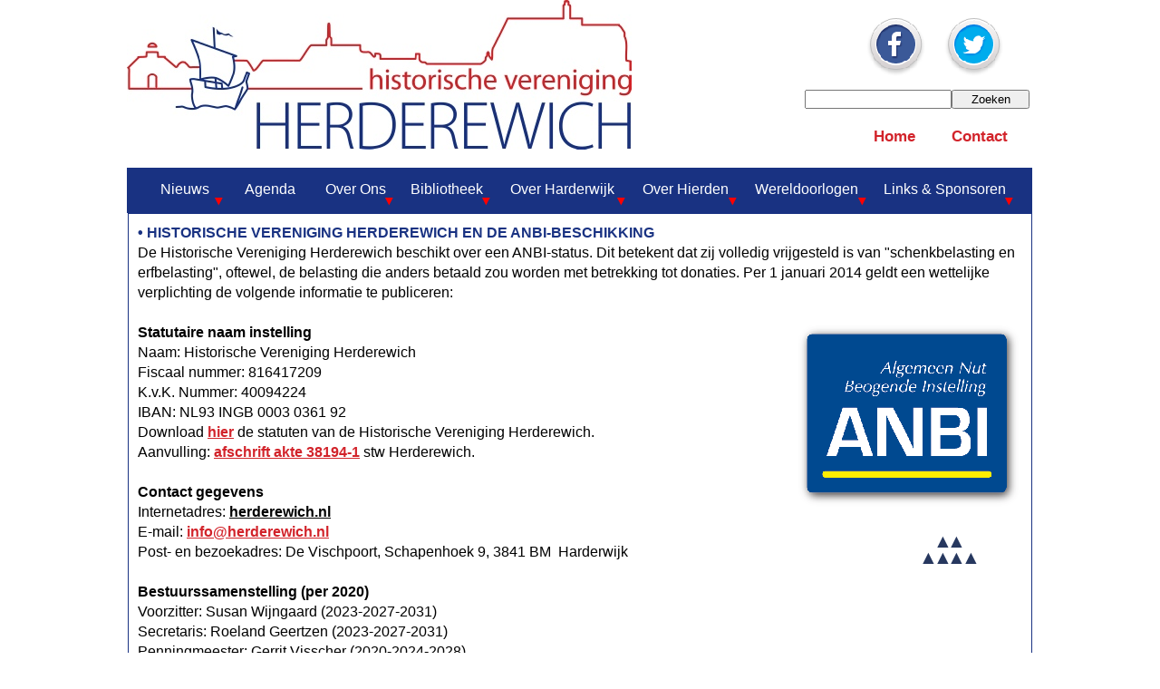

--- FILE ---
content_type: text/html
request_url: http://herderewich.nl/herderewich_anbi.html
body_size: 31154
content:
<!DOCTYPE HTML PUBLIC "-//W3C//DTD HTML 4.01 Transitional//EN" "http://www.w3.org/TR/html4/loose.dtd">
<html lang="nl-NL">
<head>
<meta http-equiv="Content-Type" content="text/html; charset=UTF-8">
<meta name="Generator" content="Serif WebPlus X5">
<meta http-equiv="X-UA-Compatible" content="IE=EmulateIE8">
<title>ANBI</title>
<meta name="keywords" content="Harderwijk, Hierden, OGB Design, Veluwe, Herderewich, Oudheidkundige Vereniging, geschiedenis, Vittepraetje, evenementen, archief, oudheidkundig, historische vereniging.">
<meta name="description" content="De oudheidkundige vereniging van Harderwijk en Hierden, stelt zich ten doel: Het bevorderen van de kennis der geschiedenis en het behouden van het historische karakter van Harderwijk, Hierden en omgeving. ">
<meta name="author" content="Otto Buttner">
<meta name="copyright" content="© OGB Design">
<meta http-equiv="Content-Language" content="nl-NL">
<link rel="icon" href="favicon.ico" type="image/x-icon">
<link rel="shortcut icon" href="favicon.ico" type="image/x-icon">
<script type="text/javascript">

  var _gaq = _gaq || [];
  _gaq.push(['_setAccount', 'UA-32038316-1']);
  _gaq.push(['_trackPageview']);

  (function() {
    var ga = document.createElement('script'); ga.type = 'text/javascript'; ga.async = true;
    ga.src = ('https:' == document.location.protocol ? 'https://ssl' : 'http://www') + '.google-analytics.com/ga.js';
    var s = document.getElementsByTagName('script')[0]; s.parentNode.insertBefore(ga, s);
  })();

</script><script type="text/javascript" src="http://ajax.googleapis.com/ajax/libs/jquery/1.3.2/jquery.min.js"></script>

<script type="text/javascript">

   $(document).ready(function(){

$('a[href*=#]:not([href=#])').click(function() {

if (location.pathname.replace(/^\//,'') == this.pathname.replace(/^\//,'')

&& location.hostname == this.hostname) {

var $target = $(this.hash);

$target = $target.length && $target

|| $('[name=' + this.hash.slice(1) +']');

if ($target.length) {

var targetOffset = $target.offset().top;

$('html,body')

.animate({scrollTop: targetOffset}, 1000);

return false;

}

}

});

});

  </script>

<!-- Google tag (gtag.js) -->
<script async src="https://www.googletagmanager.com/gtag/js?id=G-48JV9M468Y"></script>
<script>
  window.dataLayer = window.dataLayer || [];
  function gtag(){dataLayer.push(arguments);}
  gtag('js', new Date());

  gtag('config', 'G-48JV9M468Y');
</script>

<style type="text/css">
body {margin: 0px; padding: 0px;}
.wpfixed{position:absolute;}
div > .wpfixed{position:fixed;}
a.hlink_1:link {color:#27385f;}
a.hlink_1:visited {color:#27385f;}
a.hlink_1:hover {color:#d2232a;}
a.hlink_1:active {color:#27385f;}
a.hlink_2:link {color:#ffffff;}
a.hlink_2:visited {color:#ffffff;}
a.hlink_2:hover {color:#c03321;}
a.hlink_2:active {color:#ffffff;}
.Hoofdtekst-P
{
    margin:0.0px 0.0px 0.0px 0.0px; text-align:center; font-weight:400;
}
.Table-Body-P
{
    margin:0.0px 0.0px 0.0px 0.0px; text-align:left; font-weight:400;
}
.normaal-P
{
    margin:0.0px 0.0px 0.0px 0.0px; text-align:center; font-weight:400;
}
.Standaard-alinealettertype-C
{
    font-family:"Arial Black", sans-serif; font-weight:700; color:#193282; font-size:21.0px; line-height:0.86em; letter-spacing:-5.33px;
}
.Standaard-alinealettertype-C-C0
{
    font-family:"Trebuchet MS", sans-serif; font-weight:700; color:#193282; font-size:16.0px; line-height:1.38em;
}
.Standaard-alinealettertype-C-C1
{
    font-family:"Trebuchet MS", sans-serif; font-size:16.0px; line-height:1.38em;
}
.Standaard-alinealettertype-C-C2
{
    font-family:"Trebuchet MS", sans-serif; font-weight:700; font-size:16.0px; line-height:1.38em;
}
.Standaard-alinealettertype-C-C3
{
    font-family:"Trebuchet MS", sans-serif; font-weight:700; text-decoration:underline; font-size:16.0px; line-height:1.38em;
}
.Standaard-alinealettertype-C-C4
{
    font-family:"Trebuchet MS", sans-serif; font-style:italic; font-weight:700; font-size:16.0px; line-height:1.38em;
}
.Standaard-alinealettertype-C-C5
{
    font-family:"Trebuchet MS", sans-serif; font-weight:700; color:#270202; font-size:16.0px; line-height:1.38em;
}
.Normal-C
{
    font-family:"Trebuchet MS", sans-serif; font-weight:700; font-size:16.0px; line-height:1.38em;
}
.Table-Body-C
{
    font-family:"Trebuchet MS", sans-serif; font-size:19.0px; line-height:1.26em;
}
.Table-Body-C-C0
{
    font-family:"Trebuchet MS", sans-serif; font-size:16.0px; line-height:1.38em;
}
.normaal-C
{
    font-family:"Trebuchet MS", sans-serif; color:#ffffff; font-size:15.0px; line-height:1.33em;
}
.Button1,.Button1:link,.Button1:visited{background-position:0px 0px;text-decoration:none;display:block;position:absolute;background-image:url(wpimages/wp3e84f3f0_06.png);}
.Button1:focus{outline-style:none;}
.Button1:hover{background-position:0px -74px;}
.Button1:active{background-position:0px -37px;}
.Button1 span,.Button1:link span,.Button1:visited span{color:#ffffff;font-family:"Trebuchet MS",sans-serif;font-weight:normal;text-decoration:none;text-align:center;text-transform:none;font-style:normal;left:8px;top:8px;width:78px;height:20px;font-size:16px;display:block;position:absolute;cursor:pointer;}
.Button2,.Button2:link,.Button2:visited{background-position:0px 0px;text-decoration:none;display:block;position:absolute;background-image:url(wpimages/wp912f1a82_06.png);}
.Button2:focus{outline-style:none;}
.Button2:hover{background-position:0px -74px;}
.Button2:active{background-position:0px -37px;}
.Button2 span,.Button2:link span,.Button2:visited span{color:#ffffff;font-family:"Trebuchet MS",sans-serif;font-weight:normal;text-decoration:none;text-align:center;text-transform:none;font-style:normal;left:8px;top:8px;width:78px;height:20px;font-size:16px;display:block;position:absolute;cursor:pointer;}
.Button3,.Button3:link,.Button3:visited{background-position:0px 0px;text-decoration:none;display:block;position:absolute;background-image:url(wpimages/wp15561512_06.png);}
.Button3:focus{outline-style:none;}
.Button3:hover{background-position:0px -74px;}
.Button3:active{background-position:0px -37px;}
.Button3 span,.Button3:link span,.Button3:visited span{color:#ffffff;font-family:"Trebuchet MS",sans-serif;font-weight:normal;text-decoration:none;text-align:center;text-transform:none;font-style:normal;left:8px;top:8px;width:91px;height:20px;font-size:16px;display:block;position:absolute;cursor:pointer;}
.Button4,.Button4:link,.Button4:visited{background-position:0px 0px;text-decoration:none;display:block;position:absolute;background-image:url(wpimages/wp53e435a3_06.png);}
.Button4:focus{outline-style:none;}
.Button4:hover{background-position:0px -74px;}
.Button4:active{background-position:0px -37px;}
.Button4 span,.Button4:link span,.Button4:visited span{color:#ffffff;font-family:"Trebuchet MS",sans-serif;font-weight:normal;text-decoration:none;text-align:center;text-transform:none;font-style:normal;left:8px;top:8px;width:133px;height:20px;font-size:16px;display:block;position:absolute;cursor:pointer;}
.Button5,.Button5:link,.Button5:visited{background-position:0px 0px;text-decoration:none;display:block;position:absolute;background-image:url(wpimages/wp92da8275_06.png);}
.Button5:focus{outline-style:none;}
.Button5:hover{background-position:0px -74px;}
.Button5:active{background-position:0px -37px;}
.Button5 span,.Button5:link span,.Button5:visited span{color:#ffffff;font-family:"Trebuchet MS",sans-serif;font-weight:normal;text-decoration:none;text-align:center;text-transform:none;font-style:normal;left:8px;top:8px;width:107px;height:20px;font-size:16px;display:block;position:absolute;cursor:pointer;}
.Button6,.Button6:link,.Button6:visited{background-position:0px 0px;text-decoration:none;display:block;position:absolute;background-image:url(wpimages/wpcf3d8473_06.png);}
.Button6:focus{outline-style:none;}
.Button6:hover{background-position:0px -74px;}
.Button6:active{background-position:0px -37px;}
.Button6 span,.Button6:link span,.Button6:visited span{color:#ffffff;font-family:"Trebuchet MS",sans-serif;font-weight:normal;text-decoration:none;text-align:center;text-transform:none;font-style:normal;left:8px;top:8px;width:127px;height:20px;font-size:16px;display:block;position:absolute;cursor:pointer;}
.Button7,.Button7:link,.Button7:visited{background-position:0px 0px;text-decoration:none;display:block;position:absolute;background-image:url(wpimages/wp31ffe960_06.png);}
.Button7:focus{outline-style:none;}
.Button7:hover{background-position:0px -74px;}
.Button7:active{background-position:0px -37px;}
.Button7 span,.Button7:link span,.Button7:visited span{color:#ffffff;font-family:"Trebuchet MS",sans-serif;font-weight:normal;text-decoration:none;text-align:center;text-transform:none;font-style:normal;left:8px;top:8px;width:146px;height:20px;font-size:16px;display:block;position:absolute;cursor:pointer;}
.Button8,.Button8:link,.Button8:visited{background-position:0px 0px;text-decoration:none;display:block;position:absolute;background-image:url(wpimages/wp797aeb57_06.png);}
.Button8:focus{outline-style:none;}
.Button8:hover{background-position:0px -74px;}
.Button8:active{background-position:0px -37px;}
.Button8 span,.Button8:link span,.Button8:visited span{color:#d2232a;font-family:"Trebuchet MS",sans-serif;font-weight:bold;text-decoration:none;text-align:center;text-transform:none;font-style:normal;left:0px;top:8px;width:94px;height:22px;font-size:17px;display:block;position:absolute;cursor:pointer;}
</style>
<script type="text/javascript" src="wpscripts/jspngfix.js"></script>
<link rel="stylesheet" href="wpscripts/wpstyles.css" type="text/css">
<script type="text/javascript">var blankSrc = "wpscripts/blank.gif";
</script>
</head>

<body text="#000000" style="background-color:#ffffff; text-align:center; height:1690px;">
<div style="background-color:#ffffff;text-align:left;margin-left:auto;margin-right:auto;position:relative;width:1000px;height:1690px;">
<div style="position:absolute;left:2px;top:5px;width:192px;height:39px; text-align:left;">
    
</div>
<div style="position:absolute;left:941px;top:2px;width:55px;height:52px; text-align:left;">
    <div id="top"></div>
</div>
<img src="wpimages/wpe55efdc7_06.png" width="999" height="50" border="0" alt="" onload="OnLoadPngFix()" style="position:absolute;left:0px;top:185px;">
<div style="position:absolute;left:1px;top:186px;width:998px;height:48px;">
    <a href="herderewich_nieuws.html" id="nav_413_B1" class="Button1" style="display:block;position:absolute;left:16px;top:6px;width:94px;height:37px;"><span>Nieuws</span></a>
    <a href="herderewich_agenda.html" id="nav_413_B2" class="Button2" style="display:block;position:absolute;left:110px;top:6px;width:94px;height:37px;"><span>Agenda</span></a>
    <a href="herderewich_over_ons.html" id="nav_413_B3" class="Button1" style="display:block;position:absolute;left:204px;top:6px;width:94px;height:37px;"><span>Over Ons</span></a>
    <a href="herderewich_bibliotheek.html" id="nav_413_B4" class="Button3" style="display:block;position:absolute;left:298px;top:6px;width:107px;height:37px;"><span>Bibliotheek</span></a>
    <a href="herderewich_over_harderwijk.html" id="nav_413_B5" class="Button4" style="display:block;position:absolute;left:405px;top:6px;width:149px;height:37px;"><span>Over Harderwijk</span></a>
    <a href="herderewich_over_hierden.html" id="nav_413_B6" class="Button5" style="display:block;position:absolute;left:554px;top:6px;width:123px;height:37px;"><span>Over Hierden</span></a>
    <a href="herderewich_wereldoorlogen.html" id="nav_413_B7" class="Button6" style="display:block;position:absolute;left:677px;top:6px;width:143px;height:37px;"><span>Wereldoorlogen</span></a>
    <a href="herderewich_onze_partners.html" id="nav_413_B8" class="Button7" style="display:block;position:absolute;left:820px;top:6px;width:162px;height:37px;"><span>Links & Sponsoren</span></a>
</div>
<form id="site_search_results_4" action="" onSubmit="return false;" style="position: absolute; top:99px; left:748px; width:250px; height:22px;margin: 0; padding: 0;">
    <input id="site_search_results_4_input" name="site_search_results_4_input" onkeypress="if (event.keyCode==13) window.location.href='herderewich_zoekveld.html?site_search_results_4='+document.getElementById('site_search_results_4_input').value+'&amp;depth=0';" style="width: 154px;" type="text"><div style="display: inline"><button onclick="window.location.href='herderewich_zoekveld.html?site_search_results_4='+document.getElementById('site_search_results_4_input').value+'&amp;depth=0';" style="width: 86px;">Zoeken</button></div>
</form>
<div style="position:absolute;left:800px;top:130px;width:196px;height:42px;">
    <a href="index.html" id="nav_414_B1" class="Button8" style="display:block;position:absolute;left:0px;top:3px;width:94px;height:37px;"><span>Home</span></a>
    <a href="herderewich_contact.html" id="nav_414_B2" class="Button8" style="display:block;position:absolute;left:94px;top:3px;width:94px;height:37px;"><span>Contact</span></a>
</div>
<map id="map0" name="map0">
    <area shape="poly" coords="39,60,48,56,55,50,60,41,61,37,61,20,56,12,49,6,42,2,38,1,28,2,18,5,11,11,6,19,4,24,4,40,9,49,16,56,25,60,27,61,38,61" href="http://www.facebook.com/herderewich" target="_blank" alt="">
</map>
<img src="wpimages/wp2c3f4111_06.png" width="65" height="65" border="0" alt="" onload="OnLoadPngFix()" usemap="#map0" style="position:absolute;left:816px;top:19px;">
<map id="map1" name="map1">
    <area shape="poly" coords="39,60,48,56,55,50,60,41,61,37,61,20,56,12,49,6,42,2,38,1,28,2,18,5,11,11,6,19,4,24,4,40,9,49,16,56,25,60,27,61,38,61" href="http://www.twitter.com/herderewich" target="_blank" alt="">
</map>
<img src="wpimages/wp69c091ec_06.png" width="65" height="65" border="0" alt="" onload="OnLoadPngFix()" usemap="#map1" style="position:absolute;left:902px;top:19px;">
<div class="wpfixed" style="right:178px;bottom:58px;width:120px;height:120px;">
    <div id="txt_64" style="position:absolute;left:15px;top:46px;width:97px;height:54px;overflow:hidden;">
    <p class="Hoofdtekst-P"><span class="Standaard-alinealettertype-C"><a class="hlink_1" href="#top" style="text-decoration:none;">▲▲<br>▲▲▲▲</a></span></p>
    </div>
</div>
<div style="position:absolute;left:188px;top:66px;width:92px;height:58px; text-align:left;">
    <!-- Google tag (gtag.js) -->
    <script async src="https://www.googletagmanager.com/gtag/js?id=G-2QTMX43N94"></script>
    <script>
      window.dataLayer = window.dataLayer || [];
      function gtag(){dataLayer.push(arguments);}
      gtag('js', new Date());
    
      gtag('config', 'G-2QTMX43N94');
    </script>
</div>
<img src="wpimages/wp06c765eb_05_06.jpg" width="557" height="165" border="0" alt="" style="position:absolute;left:0px;top:0px;">
<div style="position:absolute;left:131px;top:3px;width:83px;height:62px; text-align:left;">
    
</div>
<table id="table_2" cellspacing="0" cellpadding="0" style=" border-collapse: collapse; position:absolute; left:1px; top:235px; width:998px; height:1195px;">
    <col style="width:17%;"></col>
    <col style="width:17%;"></col>
    <col style="width:17%;"></col>
    <col style="width:17%;"></col>
    <col style="width:17%;"></col>
    <col style="width:17%;"></col>
    <tr style="height:1099px;">
        <td style="vertical-align:middle; padding:10px; border:1px solid #193282;" colspan="6">
        <p class="Wp-Standaard-P"><span class="Standaard-alinealettertype-C-C0">• HISTORISCHE VERENIGING HERDEREWICH EN DE ANBI-<wbr>BESCHIKKING</span></p>
        <p class="Wp-Standaard-P"><span class="Standaard-alinealettertype-C-C1">De Historische Vereniging Herderewich beschikt over een ANBI-<wbr>status. Dit betekent
            dat zij volledig vrijgesteld is van &quot;schenkbelasting en erfbelasting&quot;, oftewel, de
            belasting die anders betaald zou worden met betrekking tot donaties. Per 1 januari
            2014 geldt een wettelijke verplichting de volgende informatie te publiceren:<br><br><img src="wpimages/wpcaeae609_06.png" width="250" height="205" border="0" onload="OnLoadPngFix()" title="" alt="" style="display:inline;float:right;margin:0px 0px 0px 20px;"></span><span class="Standaard-alinealettertype-C-C2">Statutaire
            naam instelling</span></p>
        <p class="Wp-Standaard-P"><span class="Standaard-alinealettertype-C-C1">Naam: Historische Vereniging Herderewich</span></p>
        <p class="Wp-Standaard-P"><span class="Standaard-alinealettertype-C-C1">Fiscaal nummer: 816417209</span></p>
        <p class="Wp-Standaard-P"><span class="Standaard-alinealettertype-C-C1">K.v.K. Nummer: 40094224</span></p>
        <p class="Wp-Standaard-P"><span class="Standaard-alinealettertype-C-C1">IBAN: NL93 INGB 0003 0361 92</span></p>
        <p class="Wp-Standaard-P"><span class="Standaard-alinealettertype-C-C1">Download </span><span class="Standaard-alinealettertype-C-C2"><a href="pdf/statuten 2021.pdf"  target="_blank" style="text-decoration:underline;">hier</a></span><span class="Standaard-alinealettertype-C-C1"> de statuten van de Historische Vereniging Herderewich.</span></p>
        <p class="Wp-Normal-P"><span class="Standaard-alinealettertype-C-C1">Aanvulling: </span><span class="Standaard-alinealettertype-C-C2"><a href="Afschrift Akte 38194-1 (1) stw Herderwich.pdf"  target="_blank" style="text-decoration:underline;">afschrift akte 38194-<wbr>1</a></span><span class="Standaard-alinealettertype-C-C1"> stw Herderewich.</span></p>
        <p class="Wp-Normal-P"><span class="Standaard-alinealettertype-C-C1"><br></span></p>
        <p class="Wp-Standaard-P"><span class="Standaard-alinealettertype-C-C2">Contact gegevens<br></span><span class="Standaard-alinealettertype-C-C1">Internetadres: </span><span class="Standaard-alinealettertype-C-C3">herderewich.nl</span><span class="Standaard-alinealettertype-C-C1"><br>E-<wbr>mail: </span><span class="Standaard-alinealettertype-C-C2"><a href="mailto:info@herderewich.nl" style="text-decoration:underline;">info@herderewich.nl</a></span></p>
        <p class="Wp-Standaard-P"><span class="Standaard-alinealettertype-C-C1">Post-<wbr> en bezoekadres: De Vischpoort, Schapenhoek 9, 3841 BM &nbsp;Harderwijk</span></p>
        <p class="Wp-Standaard-P"><span class="Standaard-alinealettertype-C-C1"><br></span><span class="Standaard-alinealettertype-C-C2">Bestuurssamenstelling (per 2020)<br></span><span class="Standaard-alinealettertype-C-C1">Voorzitter: Susan Wijngaard (2023-<wbr>2027-<wbr>2031)</span></p>
        <p class="Wp-Standaard-P"><span class="Standaard-alinealettertype-C-C1">Secretaris: Roeland Geertzen (2023-<wbr>2027-<wbr>2031)</span></p>
        <p class="Wp-Standaard-P"><span class="Standaard-alinealettertype-C-C1">Penningmeester: Gerrit Visscher (2020-<wbr>2024-<wbr>2028)</span></p>
        <p class="Wp-Standaard-P"><span class="Standaard-alinealettertype-C-C1">Vittepraetje: Anita Raaphorst (2023-<wbr>2027-<wbr>2031)</span></p>
        <p class="Wp-Normal-P"><span class="Standaard-alinealettertype-C-C1">Kenniscentrum: </span><span class="Standaard-alinealettertype-C-C4">Vacant</span></p>
        <p class="Wp-Standaard-P"><span class="Standaard-alinealettertype-C-C1">Beheer Vischpoort: Willem van Sonnen (2020-<wbr>2024-<wbr>2028)</span></p>
        <p class="Wp-Normal-P"><span class="Standaard-alinealettertype-C-C1"><br></span></p>
        <p class="Wp-Standaard-P"><span class="Standaard-alinealettertype-C-C2">Beloningsbeleid</span><span class="Standaard-alinealettertype-C-C1"><br>Er worden geen beloningen uitgekeerd. De vereniging betaalt geen salarissen
            en werkt alleen met leden en vrijwilligers. </span></p>
        <p class="Wp-Standaard-P"><span class="Standaard-alinealettertype-C-C1">Zij kunnen aanspraak maken op vergoeding van gemaakte kosten die door de penningmeester
            zijn goedgekeurd.<br><br></span><span class="Standaard-alinealettertype-C-C2">Financiën<br></span><span class="Standaard-alinealettertype-C-C1">De Vereniging verricht op geen enkele wijze commerciële
            activiteiten om haar doel te bereiken. Het vermogen van de vereniging wordt gevormd
            door contributie van de leden en vrijwillige donaties en sponsoring. Het beheer van
            de Vischpoort wordt mede gefinancierd door een bijdrage voor het gebruik van de Vischpoort.</span></p>
        <p class="Wp-Normal-P"><span class="Standaard-alinealettertype-C-C1"><br></span></p>
        <p class="Wp-Standaard-P"><span class="Standaard-alinealettertype-C-C2">De doelstelling<br></span><span class="Standaard-alinealettertype-C-C1">De vereniging stelt zich ten doel: Het bevorderen van de kennis der
            geschiedenis en het behouden van het historische karakter van Harderwijk, Hierden
            en omgeving. Het bestuur heeft in de ledenvergadering in april 2017 het vijfjaren
            beleidsplan toegelicht. </span></p>
        <p class="Wp-Standaard-P"><span class="Standaard-alinealettertype-C-C1">In 2021 heeft het bestuur een concept beleidsplan 2022-<wbr>2027 vastgesteld. Het plan
            is<a href="pdf/beleidsplan Herderewich2022-2027JW.pdf"  target="_blank" style="text-decoration:underline;"> </a></span><span class="Standaard-alinealettertype-C-C2"><a href="pdf/beleidsplan Herderewich2022-2027JW.pdf"  target="_blank" style="text-decoration:underline;">hier</a></span><span class="Standaard-alinealettertype-C-C1"> te downloaden.</span></p>
        <p class="Wp-Normal-P"><span class="Standaard-alinealettertype-C-C3"><br></span></p>
        <p class="Wp-Normal-P"><span class="Standaard-alinealettertype-C-C5">1. &nbsp;<a href="pdf/jaarverslag Herderewich 2024.concept3.pdf"  target="_blank" style="text-decoration:underline;">Jaarverslag 2024</a></span></p>
        <p class="Wp-Normal-P"><span class="Standaard-alinealettertype-C-C5"><br>2. &nbsp;<a href="pdf/Balans 31-12-2024 Herderewich.pdf"  target="_blank" style="text-decoration:underline;">Jaarrekening en balans 2024</a></span></p>
        <p class="Wp-Normal-P"><span class="Standaard-alinealettertype-C-C5"><br></span></p>
        <p class="Wp-Normal-P"><span class="Standaard-alinealettertype-C-C5">3. &nbsp;<a href="pdf/Resultatenrekening 2024 Herderewich.pdf"  target="_blank" style="text-decoration:underline;">Resultaatrekening 2024</a></span></p>
        <p class="Wp-Normal-P"><span class="Standaard-alinealettertype-C-C5"><br></span></p>
        <p class="Wp-Normal-P"><span class="Normal-C">4. &nbsp;<a href="pdf/Begroting 2025 en 2026 versie 10 maart 2025 ivm wijzigingen boek, website en OMD zonder aantekeningen.pdf"  target="_blank" style="text-decoration:underline;">Begroting 2025/2026 van Herderewich</a></span></p>
        <p class="Wp-Normal-P"><span class="Normal-C"><br></span></p>
        <p class="Wp-Normal-P"><span class="Normal-C"><br></span></p>
        </td></tr>
    <tr style="height:25px;">
        <td style="vertical-align:top; padding:1px 4px 1px 4px; border-top:1px solid #193282;">
        <p class="Table-Body-P"><span class="Table-Body-C"><br></span></p>
        </td><td style="vertical-align:top; padding:1px 4px 1px 4px; border-top:1px solid #193282;">
        <p class="Table-Body-P"><span class="Table-Body-C-C0"><br></span></p>
        </td><td style="vertical-align:top; padding:1px 4px 1px 4px; border-top:1px solid #193282;">
        <p class="Table-Body-P"><span class="Table-Body-C-C0"><br></span></p>
        </td><td style="vertical-align:top; padding:1px 4px 1px 4px; border-top:1px solid #193282;">
        <p class="Table-Body-P"><span class="Table-Body-C-C0"><br></span></p>
        </td><td style="vertical-align:top; padding:1px 4px 1px 4px; border-top:1px solid #193282;">
        <p class="Table-Body-P"><span class="Table-Body-C-C0"><br></span></p>
        </td><td style="vertical-align:top; padding:1px 4px 1px 4px; border-top:1px solid #193282;">
        <p class="Table-Body-P"><span class="Table-Body-C-C0"><br></span></p>
        </td></tr>
    <tr style="height:71px;">
        <td style="vertical-align:middle; padding:5px 0px 5px 0px; border-bottom:1px solid #193282; background-color:#193282;" colspan="2">
        <p class="normaal-P"><span class="normaal-C">Bezoekadres:</span></p>
        <p class="normaal-P"><span class="normaal-C">Schapenhoek 9</span></p>
        <p class="normaal-P"><span class="normaal-C">3841 BM &nbsp;Harderwijk</span></p>
        </td><td style="vertical-align:middle; padding:5px 0px 5px 0px; border-bottom:1px solid #193282; background-color:#193282;" colspan="2">
        <p class="normaal-P"><span class="normaal-C">IBAN:&nbsp;&nbsp;</span></p>
        <p class="normaal-P"><span class="normaal-C">NL93 INGB 0003 0361 92</span></p>
        <p class="normaal-P"><span class="normaal-C">t.n.v. Vereniging Herderewich</span></p>
        </td><td style="vertical-align:middle; padding:5px 0px 5px 0px; border-bottom:1px solid #193282; background-color:#193282;" colspan="2">
        <p class="normaal-P"><span class="normaal-C">Contact via <a class="hlink_2" href="mailto:info@herderewich.nl" style="text-decoration:underline;">info@herderewich.nl</a><br>van secretaris Roeland Geertzen</span></p>
        </td></tr>
</table>

<table id="nav_413_B1M" style="visibility:hidden;"><tbody>
<tr><td><a href="herderwich_2024.html" title="">Nieuwsarchief 2024</a></td></tr>
<tr><td><a href="herderewich_2023.html" title="">Nieuwsarchief 2023</a></td></tr>
<tr><td><a href="herderewich_2022.html" title="">Nieuwsarchief 2022</a></td></tr>
<tr><td><a href="herderewich_2021.html" title="">Nieuwsarchief 2021</a></td></tr>
<tr><td><a href="herderewich_2020.html" title="">Nieuwsarchief 2020</a></td></tr>
<tr><td><a href="herderewich_2019.html" title="">Nieuwsarchief 2019</a></td></tr>
<tr><td><a href="herderewich_2018.html" title="">Nieuwsarchief 2018</a></td></tr>
<tr><td><a href="herderewich_2017.html" title="">Nieuwsarchief 2017</a></td></tr>
<tr><td><a href="herderewich_2016.html" title="">Nieuwsarchief 2016</a></td></tr>
<tr><td><a href="herderewich_2015.html" title="">Nieuwsarchief 2015</a></td></tr>
</tbody></table>
<table id="nav_413_B3M" style="visibility:hidden;"><tbody>
<tr><td><a href="herderewich_de_vereniging.html" title="">De Vereniging</a></td></tr>
<tr><td><a href="pdf/beleidsplan Herderewich2022-2027JW.pdf" target="_blank" title="">Lees ons beleidsplan</a></td></tr>
<tr><td><a id="nav_413_B3M_L3" href="herderewich_anbi.html" title="">ANBI status</a></td></tr>
<tr><td><a href="50_jaar_herderewich.html" title="">50 jaar Herderewich</a></td></tr>
<tr><td><a href="herderewich_op_youtube.html" title="">Herderewich op YouTube</a></td></tr>
<tr><td><a href="herderewich_de_vereniging.html#Vischpoort" title="">De Vischpoort</a></td></tr>
<tr><td><a href="herderewich_lid_worden.html" title="">Lid worden</a></td></tr>
</tbody></table>
<table id="nav_413_B4M" style="visibility:hidden;"><tbody>
<tr><td><a href="herderewich_kenniscentrum.html" title="">Kenniscentrum</a></td></tr>
<tr><td><a href="herderewich_vittepraetje.html" title="">Het Vittepraetje</a></td></tr>
<tr><td><a href="herderewich_genealogie_van_harderwijk.html" title="">Genealogie van Harderwijk</a></td></tr>
</tbody></table>
<table id="nav_413_B5M" style="visibility:hidden;"><tbody>
<tr><td><a href="herderewich_archeologische_vondsten.html" title="">Archeologische vondsten</a></td></tr>
<tr><td><a href="herderewich_kerken_en_kloosters.html" title="">Kerken en kloosters</a></td></tr>
<tr><td><a href="herderewich_vestingstad.html" title="">Vestingstad</a></td></tr>
<tr><td><a href="herderewich_hanzestad.html" title="">Hanzestad</a></td></tr>
<tr><td><a href="herderewich_stad_van_rampen.html" title="">Stad van rampen</a></td></tr>
<tr><td><a href="herderewich_universiteitsstad.html" title="">Universiteitsstad</a></td></tr>
<tr><td><a href="herderewich_visserijstad.html" title="">Visserijstad</a></td></tr>
<tr><td><a href="herderewich_garnizoensstad_harderwijk.html" title="">Garnizoensstad Harderwijk</a></td></tr>
<tr><td><a href="herderewich_toeristenstad.html" title="">Toeristenstad</a></td></tr>
<tr><td><a href="herderewich_harderwijkse_gebouwen.html" title="">Harderwijkse gebouwen</a></td></tr>
<tr><td><a href="https://www.topotijdreis.nl/" target="_blank" title="">Harderwijk 200 jaar topografie</a></td></tr>
<tr><td><a href="prikbord_herderewich.html" title="">Prikbord</a></td></tr>
</tbody></table>
<table id="nav_413_B6M" style="visibility:hidden;"><tbody>
<tr><td><a href="herderewich_geschiedenis_van hierden.html" title="">Geschiedenis van Hierden</a></td></tr>
<tr><td><a href="herderewich_de_hierdense_beken.html" title="">De Hierdense beken</a></td></tr>
<tr><td><a href="herderewich_kasteel_de_essenburgh.html" title="">Kasteel de Essenburgh</a></td></tr>
</tbody></table>
<table id="nav_413_B7M" style="visibility:hidden;"><tbody>
<tr><td><a href="herderewich_1e_wereldoorlog.html" title="">De 1e Wereldoorlog</a></td></tr>
<tr><td><a href="herderewich_2e_wereldoorlog.html" title="">De 2e Wereldoorlog</a></td></tr>
<tr><td><a href="https://beeldbankwo2.nl/nl/" target="_blank" title="">BeelbankWO2.nl</a></td></tr>
</tbody></table>
<table id="nav_413_B8M" style="visibility:hidden;"><tbody>
<tr><td><a href="herderewich_organisaties.html" title="">Organisaties</a></td></tr>
<tr><td><a href="herderewich_sponsoren.html" title="">Sponsoren</a></td></tr>
<tr><td><a href="herderewich_links.html" title="">Overige links</a></td></tr>
</tbody></table><script type="text/javascript" src="wpscripts/jsMenu.js"></script>
<script type="text/javascript">
wpmenustack.setCurrent(['nav_413_B3M_L3']);
wpmenustack.setRollovers([['nav_413_B1','nav_413_B1M',{"m_vertical":true}],['nav_413_B2',''],['nav_413_B3','nav_413_B3M',{"m_vertical":true}],['nav_413_B4','nav_413_B4M',{"m_vertical":true}],['nav_413_B5','nav_413_B5M',{"m_vertical":true}],['nav_413_B6','nav_413_B6M',{"m_vertical":true}],['nav_413_B7','nav_413_B7M',{"m_vertical":true}],['nav_413_B8','nav_413_B8M',{"m_vertical":true}],['nav_414_B1',''],['nav_414_B2','']]);
wpmenustack.setMenus(['nav_413_B1M','nav_413_B3M','nav_413_B4M','nav_413_B5M','nav_413_B6M','nav_413_B7M','nav_413_B8M'],{"m_hOffset":2,"m_hAlignment":1,"m_vOffset":6,"m_xPad":8,"m_yPad":7,"m_xOffset":0,"m_yOffset":0,"m_menuStyle":{"border":'1px solid #193282'},"m_rowStyle":{"border":'2px solid #ffffff'},"m_linkNormalStyle":{"fontSize":'13px',"fontFamily":'"Trebuchet MS",sans-serif',"textAlign":'center',"color":'#ffffff',"backgroundColor":'#193282',"fontWeight":'normal',"textDecoration":'none',"fontStyle":'normal'},"m_linkRolloverStyle":{"color":'#ffffff',"backgroundColor":'#d2232a',"textDecoration":'none'},"m_linkPopupStyle":{"backgroundImage":'url(wpimages/wpf6c9d1c6.gif)'},"m_linkRolloverPopupStyle":{"backgroundImage":'url(wpimages/wp39232757.gif)'}});
</script>
</div>
</body>
</html>

--- FILE ---
content_type: text/css
request_url: http://herderewich.nl/wpscripts/wpstyles.css
body_size: 4772
content:
a:link {color:#d2232a;}
a:visited {color:#d2232a;}
a:hover {color:#193282;}
a:active {color:#d2232a;}
.Wp-Artistieke-tekst-P
{
    margin:0.0px 0.0px 0.0px 0.0px; text-align:left; font-weight:400;
}
.Wp-Citaat-P
{
    margin:12.0px 48.0px 12.0px 48.0px; text-align:left; font-weight:400;
}
.Wp-Genummerde-lijst-P
{
    margin:0.0px 0.0px 12.0px 48.0px; text-align:left; font-weight:400; text-indent:-12.0px;
}
.Wp-Ingesprongen-P
{
    margin:0.0px 0.0px 12.0px 48.0px; text-align:left; font-weight:400;
}
.Wp-Kop-1-P
{
    margin:32.0px 0.0px 4.0px 0.0px; text-align:center; font-weight:400;
}
.Wp-Kop-2-P
{
    margin:20.0px 0.0px 4.0px 0.0px; text-align:left; font-weight:400;
}
.Wp-Kop-3-P
{
    margin:12.0px 0.0px 0.0px 0.0px; text-align:left; font-weight:400;
}
.Wp-Kop-4-P
{
    margin:20.0px 0.0px 0.0px 0.0px; text-align:left; font-weight:400;
}
.Wp-Kop-5-P
{
    margin:16.0px 0.0px 0.0px 0.0px; text-align:left; font-weight:400;
}
.Wp-Kop-6-P
{
    margin:12.0px 0.0px 0.0px 0.0px; text-align:left; font-weight:400;
}
.Wp-Kop--en-voettekst-P
{
    margin:0.0px 0.0px 0.0px 0.0px; text-align:center; font-weight:400;
}
.Wp-Koppen-P
{
    margin:0.0px 0.0px 0.0px 0.0px; text-align:left; font-weight:400;
}
.Wp-Koptekst-P
{
    margin:0.0px 0.0px 0.0px 0.0px; text-align:center; font-weight:400;
}
.Wp-Lijst-met-opsommingstekens-P
{
    margin:0.0px 0.0px 12.0px 48.0px; text-align:left; font-weight:400; text-indent:-15.0px;
}
.Wp-Lijsten-P
{
    margin:0.0px 0.0px 12.0px 24.0px; text-align:left; font-weight:400;
}
.Wp-List-Paragraph-P
{
    margin:0.0px 0.0px 0.0px 48.0px; text-align:left; font-weight:400;
}
.Wp-No-Spacing-P
{
    margin:0.0px 0.0px 0.0px 0.0px; text-align:left; font-weight:400;
}
.Wp-Normaal-P
{
    margin:0.0px 0.0px 0.0px 0.0px; text-align:left; font-weight:400;
}
.Wp-Normal-P
{
    margin:0.0px 0.0px 0.0px 0.0px; text-align:left; font-weight:400;
}
.Wp-Normal-_Web_-P
{
    margin:0.0px 0.0px 0.0px 0.0px; text-align:left; font-weight:400;
}
.Wp-Notitie-P
{
    margin:0.0px 0.0px 12.0px 0.0px; text-align:left; font-weight:400;
}
.Wp-Ondertitel-P
{
    margin:0.0px 0.0px 12.0px 0.0px; text-align:left; font-weight:400;
}
.Wp-Standaard-P
{
    margin:0.0px 0.0px 0.0px 0.0px; text-align:left; font-weight:400;
}
.Wp-Sterk-citaat-P
{
    margin:12.0px 48.0px 12.0px 48.0px; text-align:left; font-weight:400;
}
.Wp-Tabeltekst-P
{
    margin:0.0px 0.0px 12.0px 0.0px; text-align:left; font-weight:400;
}
.Wp-Tekst-P
{
    margin:0.0px 0.0px 12.0px 0.0px; text-align:left; font-weight:400;
}
.Wp-Titel-P
{
    margin:0.0px 0.0px 20.0px 0.0px; text-align:left; font-weight:400;
}
.Wp-Voettekst-P
{
    margin:0.0px 0.0px 0.0px 0.0px; text-align:center; font-weight:400;
}
.Wp-footer-P
{
    margin:0.0px 0.0px 0.0px 0.0px; text-align:left; font-weight:400;
}
.Wp-normaal-P
{
    margin:0.0px 0.0px 0.0px 0.0px; text-align:left; font-weight:400;
}
.Wp-normaal-p-P
{
    margin:7.0px 0.0px 7.0px 0.0px; text-align:left; font-weight:400;
}
.Wp-normal-p-p0-P
{
    margin:7.0px 0.0px 7.0px 0.0px; text-align:left; font-weight:400;
}
.Wp-wp-normal-p-P
{
    margin:7.0px 0.0px 7.0px 0.0px; text-align:left; font-weight:400;
}
.Wp-Code-C
{
    font-family:"Courier New", monospace;
}
.Wp-Default-Paragraph-Font-C
{
    font-family:"Verdana", sans-serif;
}
.Wp-Hyperlink-C
{
    font-family:"Verdana", sans-serif; color:#0000ff; text-decoration:underline;
}
.Wp-Nadruk-C
{
    font-family:"Verdana", sans-serif; font-style:italic;
}
.Wp-Plaatshouder-C
{
    font-family:"Verdana", sans-serif;
}
.Wp-Standaard-alinealettertype-C
{
    font-family:"Verdana", sans-serif;
}
.Wp-Standaardalinealettertype-C
{
    font-family:"Verdana", sans-serif;
}
.Wp-Sterk-C
{
    font-family:"Verdana", sans-serif; font-weight:700;
}
.Wp-Sterke-nadruk-C
{
    font-family:"Verdana", sans-serif; font-style:italic; font-weight:700;
}
.Wp-Sterke-verwijzing-C
{
    font-family:"Verdana", sans-serif; font-style:italic; font-weight:700; font-variant:small-caps;
}
.Wp-Trefwoord-C
{
    font-family:"Courier New", monospace; font-weight:700;
}
.Wp-Verwijzing-C
{
    font-family:"Verdana", sans-serif; font-variant:small-caps;
}
.Wp-normaal-c-c2-C
{
    font-family:"Verdana", sans-serif;
}
.Wp-normaal-c-c3-C
{
    font-family:"Verdana", sans-serif;
}
.Wp-normal-c-c0-C
{
    font-family:"Verdana", sans-serif;
}
.Wp-standaard-alinealettertype-c-c0-C
{
    font-family:"Verdana", sans-serif;
}
.Wp-standaard-alinealettertype-c-c1-C
{
    font-family:"Verdana", sans-serif;
}
.Wp-standaard-alinealettertype-c-c2-C
{
    font-family:"Verdana", sans-serif;
}